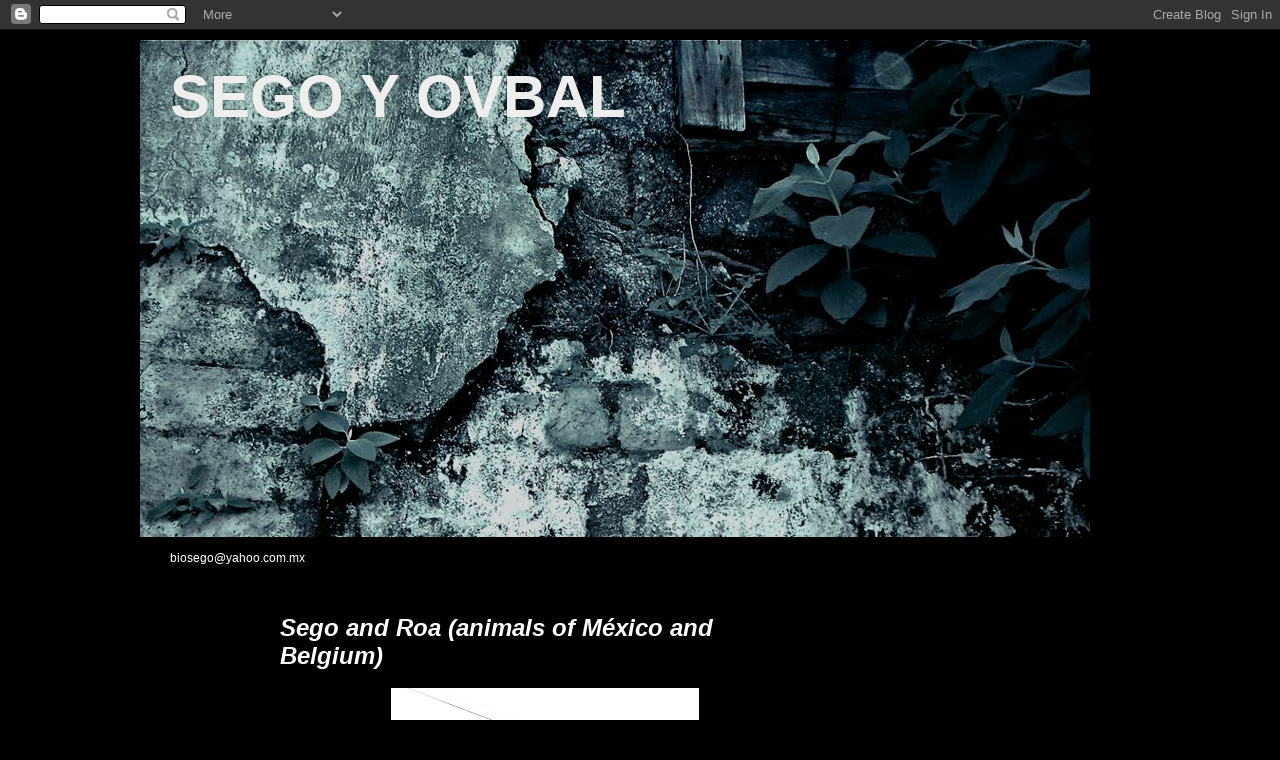

--- FILE ---
content_type: text/html; charset=UTF-8
request_url: https://segoyovbal.blogspot.com/2011/01/
body_size: 9748
content:
<!DOCTYPE html>
<html class='v2' dir='ltr' lang='es'>
<head>
<link href='https://www.blogger.com/static/v1/widgets/335934321-css_bundle_v2.css' rel='stylesheet' type='text/css'/>
<meta content='width=1100' name='viewport'/>
<meta content='text/html; charset=UTF-8' http-equiv='Content-Type'/>
<meta content='blogger' name='generator'/>
<link href='https://segoyovbal.blogspot.com/favicon.ico' rel='icon' type='image/x-icon'/>
<link href='http://segoyovbal.blogspot.com/2011/01/' rel='canonical'/>
<link rel="alternate" type="application/atom+xml" title="SEGO Y OVBAL - Atom" href="https://segoyovbal.blogspot.com/feeds/posts/default" />
<link rel="alternate" type="application/rss+xml" title="SEGO Y OVBAL - RSS" href="https://segoyovbal.blogspot.com/feeds/posts/default?alt=rss" />
<link rel="service.post" type="application/atom+xml" title="SEGO Y OVBAL - Atom" href="https://draft.blogger.com/feeds/2622794629352839515/posts/default" />
<!--Can't find substitution for tag [blog.ieCssRetrofitLinks]-->
<meta content='http://segoyovbal.blogspot.com/2011/01/' property='og:url'/>
<meta content='SEGO Y OVBAL' property='og:title'/>
<meta content='' property='og:description'/>
<title>SEGO Y OVBAL: 01.2011</title>
<style id='page-skin-1' type='text/css'><!--
/*
-----------------------------------------------
Blogger Template Style
Name:     Simple
Designer: Blogger
URL:      www.blogger.com
----------------------------------------------- */
/* Content
----------------------------------------------- */
body {
font: normal normal 12px Arial, Tahoma, Helvetica, FreeSans, sans-serif;
color: #ffffff;
background: #000000 none repeat scroll top left;
padding: 0 40px 40px 40px;
}
html body .region-inner {
min-width: 0;
max-width: 100%;
width: auto;
}
h2 {
font-size: 22px;
}
a:link {
text-decoration:none;
color: #ffffff;
}
a:visited {
text-decoration:none;
color: #ffffff;
}
a:hover {
text-decoration:underline;
color: #ffffff;
}
.body-fauxcolumn-outer .fauxcolumn-inner {
background: transparent none repeat scroll top left;
_background-image: none;
}
.body-fauxcolumn-outer .cap-top {
position: absolute;
z-index: 1;
height: 400px;
width: 100%;
}
.body-fauxcolumn-outer .cap-top .cap-left {
width: 100%;
background: transparent none repeat-x scroll top left;
_background-image: none;
}
.content-outer {
-moz-box-shadow: 0 0 40px rgba(0, 0, 0, .15);
-webkit-box-shadow: 0 0 5px rgba(0, 0, 0, .15);
-goog-ms-box-shadow: 0 0 10px #333333;
box-shadow: 0 0 40px rgba(0, 0, 0, .15);
margin-bottom: 1px;
}
.content-inner {
padding: 10px 10px;
}
.content-inner {
background-color: #000000;
}
/* Header
----------------------------------------------- */
.header-outer {
background: transparent none repeat-x scroll 0 -400px;
_background-image: none;
}
.Header h1 {
font: normal bold 60px Arial, Tahoma, Helvetica, FreeSans, sans-serif;
color: #eeeeee;
text-shadow: -1px -1px 1px rgba(0, 0, 0, .2);
}
.Header h1 a {
color: #eeeeee;
}
.Header .description {
font-size: 140%;
color: #9f9f9f;
}
.header-inner .Header .titlewrapper {
padding: 22px 30px;
}
.header-inner .Header .descriptionwrapper {
padding: 0 30px;
}
/* Tabs
----------------------------------------------- */
.tabs-inner .section:first-child {
border-top: 1px solid #000000;
}
.tabs-inner .section:first-child ul {
margin-top: -1px;
border-top: 1px solid #000000;
border-left: 0 solid #000000;
border-right: 0 solid #000000;
}
.tabs-inner .widget ul {
background: #ffffff none repeat-x scroll 0 -800px;
_background-image: none;
border-bottom: 1px solid #000000;
margin-top: 0;
margin-left: -30px;
margin-right: -30px;
}
.tabs-inner .widget li a {
display: inline-block;
padding: .6em 1em;
font: italic normal 14px 'Times New Roman', Times, FreeSerif, serif;
color: #ffffff;
border-left: 1px solid #000000;
border-right: 0 solid #000000;
}
.tabs-inner .widget li:first-child a {
border-left: none;
}
.tabs-inner .widget li.selected a, .tabs-inner .widget li a:hover {
color: #ffffff;
background-color: #000000;
text-decoration: none;
}
/* Columns
----------------------------------------------- */
.main-outer {
border-top: 0 solid #000000;
}
.fauxcolumn-left-outer .fauxcolumn-inner {
border-right: 1px solid #000000;
}
.fauxcolumn-right-outer .fauxcolumn-inner {
border-left: 1px solid #000000;
}
/* Headings
----------------------------------------------- */
div.widget > h2,
div.widget h2.title {
margin: 0 0 1em 0;
font: normal bold 11px Arial, Tahoma, Helvetica, FreeSans, sans-serif;
color: #ffffff;
}
/* Widgets
----------------------------------------------- */
.widget .zippy {
color: #8b8b8b;
text-shadow: 2px 2px 1px rgba(0, 0, 0, .1);
}
.widget .popular-posts ul {
list-style: none;
}
/* Posts
----------------------------------------------- */
h2.date-header {
font: normal bold 11px Arial, Tahoma, Helvetica, FreeSans, sans-serif;
}
.date-header span {
background-color: transparent;
color: #ffffff;
padding: inherit;
letter-spacing: inherit;
margin: inherit;
}
.main-inner {
padding-top: 30px;
padding-bottom: 30px;
}
.main-inner .column-center-inner {
padding: 0 15px;
}
.main-inner .column-center-inner .section {
margin: 0 15px;
}
.post {
margin: 0 0 25px 0;
}
h3.post-title, .comments h4 {
font: italic bold 24px 'Trebuchet MS', Trebuchet, sans-serif;
margin: .75em 0 0;
}
.post-body {
font-size: 110%;
line-height: 1.4;
position: relative;
}
.post-body img, .post-body .tr-caption-container, .Profile img, .Image img,
.BlogList .item-thumbnail img {
padding: 0;
background: #000000;
border: 1px solid #000000;
-moz-box-shadow: 1px 1px 5px rgba(0, 0, 0, .1);
-webkit-box-shadow: 1px 1px 5px rgba(0, 0, 0, .1);
box-shadow: 1px 1px 5px rgba(0, 0, 0, .1);
}
.post-body img, .post-body .tr-caption-container {
padding: 1px;
}
.post-body .tr-caption-container {
color: #45818e;
}
.post-body .tr-caption-container img {
padding: 0;
background: transparent;
border: none;
-moz-box-shadow: 0 0 0 rgba(0, 0, 0, .1);
-webkit-box-shadow: 0 0 0 rgba(0, 0, 0, .1);
box-shadow: 0 0 0 rgba(0, 0, 0, .1);
}
.post-header {
margin: 0 0 1.5em;
line-height: 1.6;
font-size: 90%;
}
.post-footer {
margin: 20px -2px 0;
padding: 5px 10px;
color: #767676;
background-color: #000000;
border-bottom: 1px solid #000000;
line-height: 1.6;
font-size: 90%;
}
#comments .comment-author {
padding-top: 1.5em;
border-top: 1px solid #000000;
background-position: 0 1.5em;
}
#comments .comment-author:first-child {
padding-top: 0;
border-top: none;
}
.avatar-image-container {
margin: .2em 0 0;
}
#comments .avatar-image-container img {
border: 1px solid #000000;
}
/* Comments
----------------------------------------------- */
.comments .comments-content .icon.blog-author {
background-repeat: no-repeat;
background-image: url([data-uri]);
}
.comments .comments-content .loadmore a {
border-top: 1px solid #8b8b8b;
border-bottom: 1px solid #8b8b8b;
}
.comments .comment-thread.inline-thread {
background-color: #000000;
}
.comments .continue {
border-top: 2px solid #8b8b8b;
}
/* Accents
---------------------------------------------- */
.section-columns td.columns-cell {
border-left: 1px solid #000000;
}
.blog-pager {
background: transparent none no-repeat scroll top center;
}
.blog-pager-older-link, .home-link,
.blog-pager-newer-link {
background-color: #000000;
padding: 5px;
}
.footer-outer {
border-top: 0 dashed #bbbbbb;
}
/* Mobile
----------------------------------------------- */
body.mobile  {
background-size: auto;
}
.mobile .body-fauxcolumn-outer {
background: transparent none repeat scroll top left;
}
.mobile .body-fauxcolumn-outer .cap-top {
background-size: 100% auto;
}
.mobile .content-outer {
-webkit-box-shadow: 0 0 3px rgba(0, 0, 0, .15);
box-shadow: 0 0 3px rgba(0, 0, 0, .15);
}
.mobile .tabs-inner .widget ul {
margin-left: 0;
margin-right: 0;
}
.mobile .post {
margin: 0;
}
.mobile .main-inner .column-center-inner .section {
margin: 0;
}
.mobile .date-header span {
padding: 0.1em 10px;
margin: 0 -10px;
}
.mobile h3.post-title {
margin: 0;
}
.mobile .blog-pager {
background: transparent none no-repeat scroll top center;
}
.mobile .footer-outer {
border-top: none;
}
.mobile .main-inner, .mobile .footer-inner {
background-color: #000000;
}
.mobile-index-contents {
color: #ffffff;
}
.mobile-link-button {
background-color: #ffffff;
}
.mobile-link-button a:link, .mobile-link-button a:visited {
color: #ffffff;
}
.mobile .tabs-inner .section:first-child {
border-top: none;
}
.mobile .tabs-inner .PageList .widget-content {
background-color: #000000;
color: #ffffff;
border-top: 1px solid #000000;
border-bottom: 1px solid #000000;
}
.mobile .tabs-inner .PageList .widget-content .pagelist-arrow {
border-left: 1px solid #000000;
}

--></style>
<style id='template-skin-1' type='text/css'><!--
body {
min-width: 1020px;
}
.content-outer, .content-fauxcolumn-outer, .region-inner {
min-width: 1020px;
max-width: 1020px;
_width: 1020px;
}
.main-inner .columns {
padding-left: 110px;
padding-right: 300px;
}
.main-inner .fauxcolumn-center-outer {
left: 110px;
right: 300px;
/* IE6 does not respect left and right together */
_width: expression(this.parentNode.offsetWidth -
parseInt("110px") -
parseInt("300px") + 'px');
}
.main-inner .fauxcolumn-left-outer {
width: 110px;
}
.main-inner .fauxcolumn-right-outer {
width: 300px;
}
.main-inner .column-left-outer {
width: 110px;
right: 100%;
margin-left: -110px;
}
.main-inner .column-right-outer {
width: 300px;
margin-right: -300px;
}
#layout {
min-width: 0;
}
#layout .content-outer {
min-width: 0;
width: 800px;
}
#layout .region-inner {
min-width: 0;
width: auto;
}
body#layout div.add_widget {
padding: 8px;
}
body#layout div.add_widget a {
margin-left: 32px;
}
--></style>
<link href='https://draft.blogger.com/dyn-css/authorization.css?targetBlogID=2622794629352839515&amp;zx=4a90c8bc-a222-49c7-8368-bf391667f878' media='none' onload='if(media!=&#39;all&#39;)media=&#39;all&#39;' rel='stylesheet'/><noscript><link href='https://draft.blogger.com/dyn-css/authorization.css?targetBlogID=2622794629352839515&amp;zx=4a90c8bc-a222-49c7-8368-bf391667f878' rel='stylesheet'/></noscript>
<meta name='google-adsense-platform-account' content='ca-host-pub-1556223355139109'/>
<meta name='google-adsense-platform-domain' content='blogspot.com'/>

</head>
<body class='loading variant-dark'>
<div class='navbar section' id='navbar' name='Barra de navegación'><div class='widget Navbar' data-version='1' id='Navbar1'><script type="text/javascript">
    function setAttributeOnload(object, attribute, val) {
      if(window.addEventListener) {
        window.addEventListener('load',
          function(){ object[attribute] = val; }, false);
      } else {
        window.attachEvent('onload', function(){ object[attribute] = val; });
      }
    }
  </script>
<div id="navbar-iframe-container"></div>
<script type="text/javascript" src="https://apis.google.com/js/platform.js"></script>
<script type="text/javascript">
      gapi.load("gapi.iframes:gapi.iframes.style.bubble", function() {
        if (gapi.iframes && gapi.iframes.getContext) {
          gapi.iframes.getContext().openChild({
              url: 'https://draft.blogger.com/navbar/2622794629352839515?origin\x3dhttps://segoyovbal.blogspot.com',
              where: document.getElementById("navbar-iframe-container"),
              id: "navbar-iframe"
          });
        }
      });
    </script><script type="text/javascript">
(function() {
var script = document.createElement('script');
script.type = 'text/javascript';
script.src = '//pagead2.googlesyndication.com/pagead/js/google_top_exp.js';
var head = document.getElementsByTagName('head')[0];
if (head) {
head.appendChild(script);
}})();
</script>
</div></div>
<div class='body-fauxcolumns'>
<div class='fauxcolumn-outer body-fauxcolumn-outer'>
<div class='cap-top'>
<div class='cap-left'></div>
<div class='cap-right'></div>
</div>
<div class='fauxborder-left'>
<div class='fauxborder-right'></div>
<div class='fauxcolumn-inner'>
</div>
</div>
<div class='cap-bottom'>
<div class='cap-left'></div>
<div class='cap-right'></div>
</div>
</div>
</div>
<div class='content'>
<div class='content-fauxcolumns'>
<div class='fauxcolumn-outer content-fauxcolumn-outer'>
<div class='cap-top'>
<div class='cap-left'></div>
<div class='cap-right'></div>
</div>
<div class='fauxborder-left'>
<div class='fauxborder-right'></div>
<div class='fauxcolumn-inner'>
</div>
</div>
<div class='cap-bottom'>
<div class='cap-left'></div>
<div class='cap-right'></div>
</div>
</div>
</div>
<div class='content-outer'>
<div class='content-cap-top cap-top'>
<div class='cap-left'></div>
<div class='cap-right'></div>
</div>
<div class='fauxborder-left content-fauxborder-left'>
<div class='fauxborder-right content-fauxborder-right'></div>
<div class='content-inner'>
<header>
<div class='header-outer'>
<div class='header-cap-top cap-top'>
<div class='cap-left'></div>
<div class='cap-right'></div>
</div>
<div class='fauxborder-left header-fauxborder-left'>
<div class='fauxborder-right header-fauxborder-right'></div>
<div class='region-inner header-inner'>
<div class='header section' id='header' name='Cabecera'><div class='widget Header' data-version='1' id='Header1'>
<div id='header-inner' style='background-image: url("https://blogger.googleusercontent.com/img/b/R29vZ2xl/AVvXsEhjWkrqrylNS2Yod-tEb9pLEdXSd3qOr5Eg516oA7_TGuik3d-qFBBF0mM85ryjWa0vmoAMUquw9R2Zva8AL0Z2TfmxZ7dkXZzaYYLkvaeeK0XuOcKFPMKNnUjUC3z4wsrLYpRlFGb3JXEh/s1600-r/DSC00221_2.JPG"); background-position: left; width: 950px; min-height: 497px; _height: 497px; background-repeat: no-repeat; '>
<div class='titlewrapper' style='background: transparent'>
<h1 class='title' style='background: transparent; border-width: 0px'>
<a href='https://segoyovbal.blogspot.com/'>
SEGO Y OVBAL
</a>
</h1>
</div>
<div class='descriptionwrapper'>
<p class='description'><span>
</span></p>
</div>
</div>
</div></div>
</div>
</div>
<div class='header-cap-bottom cap-bottom'>
<div class='cap-left'></div>
<div class='cap-right'></div>
</div>
</div>
</header>
<div class='tabs-outer'>
<div class='tabs-cap-top cap-top'>
<div class='cap-left'></div>
<div class='cap-right'></div>
</div>
<div class='fauxborder-left tabs-fauxborder-left'>
<div class='fauxborder-right tabs-fauxborder-right'></div>
<div class='region-inner tabs-inner'>
<div class='tabs section' id='crosscol' name='Multicolumnas'><div class='widget Text' data-version='1' id='Text1'>
<h2 class='title'>CONTACTO</h2>
<div class='widget-content'>
<blockquote></blockquote><blockquote></blockquote>biosego@yahoo.com.mx
</div>
<div class='clear'></div>
</div></div>
<div class='tabs no-items section' id='crosscol-overflow' name='Cross-Column 2'></div>
</div>
</div>
<div class='tabs-cap-bottom cap-bottom'>
<div class='cap-left'></div>
<div class='cap-right'></div>
</div>
</div>
<div class='main-outer'>
<div class='main-cap-top cap-top'>
<div class='cap-left'></div>
<div class='cap-right'></div>
</div>
<div class='fauxborder-left main-fauxborder-left'>
<div class='fauxborder-right main-fauxborder-right'></div>
<div class='region-inner main-inner'>
<div class='columns fauxcolumns'>
<div class='fauxcolumn-outer fauxcolumn-center-outer'>
<div class='cap-top'>
<div class='cap-left'></div>
<div class='cap-right'></div>
</div>
<div class='fauxborder-left'>
<div class='fauxborder-right'></div>
<div class='fauxcolumn-inner'>
</div>
</div>
<div class='cap-bottom'>
<div class='cap-left'></div>
<div class='cap-right'></div>
</div>
</div>
<div class='fauxcolumn-outer fauxcolumn-left-outer'>
<div class='cap-top'>
<div class='cap-left'></div>
<div class='cap-right'></div>
</div>
<div class='fauxborder-left'>
<div class='fauxborder-right'></div>
<div class='fauxcolumn-inner'>
</div>
</div>
<div class='cap-bottom'>
<div class='cap-left'></div>
<div class='cap-right'></div>
</div>
</div>
<div class='fauxcolumn-outer fauxcolumn-right-outer'>
<div class='cap-top'>
<div class='cap-left'></div>
<div class='cap-right'></div>
</div>
<div class='fauxborder-left'>
<div class='fauxborder-right'></div>
<div class='fauxcolumn-inner'>
</div>
</div>
<div class='cap-bottom'>
<div class='cap-left'></div>
<div class='cap-right'></div>
</div>
</div>
<!-- corrects IE6 width calculation -->
<div class='columns-inner'>
<div class='column-center-outer'>
<div class='column-center-inner'>
<div class='main section' id='main' name='Principal'><div class='widget Blog' data-version='1' id='Blog1'>
<div class='blog-posts hfeed'>

          <div class="date-outer">
        

          <div class="date-posts">
        
<div class='post-outer'>
<div class='post hentry uncustomized-post-template' itemprop='blogPost' itemscope='itemscope' itemtype='http://schema.org/BlogPosting'>
<meta content='https://blogger.googleusercontent.com/img/b/R29vZ2xl/AVvXsEjUhqfCslkiXeuEvTXfb8ne3ZaQAUYeN-36pLDIduQXaiSmGx0kcbYZoXByeizvqdHggED0so_HMtBjgvk-HcGkA8oMq4W-tXbUeA9Sg1CiH03qk5Z1-2kVhpGwe9L2koKQh1qPanc32oI_/s400/_MG_3045.JPG' itemprop='image_url'/>
<meta content='2622794629352839515' itemprop='blogId'/>
<meta content='2812955193661586462' itemprop='postId'/>
<a name='2812955193661586462'></a>
<h3 class='post-title entry-title' itemprop='name'>
<a href='https://segoyovbal.blogspot.com/2011/01/sego-and-roa-animals-of-mexico-and.html'>Sego and Roa (animals of México and Belgium)</a>
</h3>
<div class='post-header'>
<div class='post-header-line-1'></div>
</div>
<div class='post-body entry-content' id='post-body-2812955193661586462' itemprop='description articleBody'>
<div class="separator" style="clear: both; text-align: center;"><a href="https://blogger.googleusercontent.com/img/b/R29vZ2xl/AVvXsEjUhqfCslkiXeuEvTXfb8ne3ZaQAUYeN-36pLDIduQXaiSmGx0kcbYZoXByeizvqdHggED0so_HMtBjgvk-HcGkA8oMq4W-tXbUeA9Sg1CiH03qk5Z1-2kVhpGwe9L2koKQh1qPanc32oI_/s1600/_MG_3045.JPG" imageanchor="1" style="margin-left:1em; margin-right:1em"><img border="0" height="400" src="https://blogger.googleusercontent.com/img/b/R29vZ2xl/AVvXsEjUhqfCslkiXeuEvTXfb8ne3ZaQAUYeN-36pLDIduQXaiSmGx0kcbYZoXByeizvqdHggED0so_HMtBjgvk-HcGkA8oMq4W-tXbUeA9Sg1CiH03qk5Z1-2kVhpGwe9L2koKQh1qPanc32oI_/s400/_MG_3045.JPG" width="308" /></a></div><br />
<div class="separator" style="clear: both; text-align: center;"><a href="https://blogger.googleusercontent.com/img/b/R29vZ2xl/AVvXsEg4Cfa2_DP763JckhgMngUvbMGv7y5wCLOqr97F3MYMkDK9tJ_NIOt_ulFVfji8eDEDvpf4DqDF0zoIJfVe55HbpkOQ0JXqQxbCIORJOGEhJSdyvuVl9p4UL2-IbJk2dbWt5-guSaaICQMG/s1600/_MG_3023.JPG" imageanchor="1" style="margin-left:1em; margin-right:1em"><img border="0" height="267" src="https://blogger.googleusercontent.com/img/b/R29vZ2xl/AVvXsEg4Cfa2_DP763JckhgMngUvbMGv7y5wCLOqr97F3MYMkDK9tJ_NIOt_ulFVfji8eDEDvpf4DqDF0zoIJfVe55HbpkOQ0JXqQxbCIORJOGEhJSdyvuVl9p4UL2-IbJk2dbWt5-guSaaICQMG/s400/_MG_3023.JPG" width="400" /></a></div><br />
<div class="separator" style="clear: both; text-align: center;"><a href="https://blogger.googleusercontent.com/img/b/R29vZ2xl/AVvXsEiwiOTJpirncVFzmvlgLk5ZDeqNXokpXoZTMPvh-YBt7I7o0WeC10KzdDT8rapaLRmXmCNgHx3fSX8YMShIw3G3tCv6_cg9iA672j_RBhWR6HSmKzkDW8i8vgbmYW_eE6VLtyw8eIZBw8Wc/s1600/_MG_2922.JPG" imageanchor="1" style="margin-left:1em; margin-right:1em"><img border="0" height="267" src="https://blogger.googleusercontent.com/img/b/R29vZ2xl/AVvXsEiwiOTJpirncVFzmvlgLk5ZDeqNXokpXoZTMPvh-YBt7I7o0WeC10KzdDT8rapaLRmXmCNgHx3fSX8YMShIw3G3tCv6_cg9iA672j_RBhWR6HSmKzkDW8i8vgbmYW_eE6VLtyw8eIZBw8Wc/s400/_MG_2922.JPG" width="400" /></a></div><br />
<div class="separator" style="clear: both; text-align: center;"><a href="https://blogger.googleusercontent.com/img/b/R29vZ2xl/AVvXsEgug3oXy7v7XdEhcbqLv0ChxYC6w2TkbNePV7oVCmGEq1LsiX7uuhotmJby087EYWrP4wcO7l2q7sYZEZa_xwSmnAdSk6ZsYXkw67zqf_pTnfWF2x6asdDvIqsdmdjF4fqeJ8dJSybLZj9Q/s1600/_MG_2876.JPG" imageanchor="1" style="margin-left:1em; margin-right:1em"><img border="0" height="400" src="https://blogger.googleusercontent.com/img/b/R29vZ2xl/AVvXsEgug3oXy7v7XdEhcbqLv0ChxYC6w2TkbNePV7oVCmGEq1LsiX7uuhotmJby087EYWrP4wcO7l2q7sYZEZa_xwSmnAdSk6ZsYXkw67zqf_pTnfWF2x6asdDvIqsdmdjF4fqeJ8dJSybLZj9Q/s400/_MG_2876.JPG" width="267" /></a></div><br />
<div class="separator" style="clear: both; text-align: center;"><a href="https://blogger.googleusercontent.com/img/b/R29vZ2xl/AVvXsEjNn4SVqnDzWstX2El6He6Ep28GWIHKIm4MucHYApv3g2pT4jG5DRMV_yFWK0_sbe2c6QE8iHgCt1dndh5sGMdTp8nuBdoSm4ivjBEF8h7ZiT0O3PVBgX_7XjqYNy8o3cPGrZXKdXMQx_Ex/s1600/_MG_2813.JPG" imageanchor="1" style="margin-left:1em; margin-right:1em"><img border="0" height="267" src="https://blogger.googleusercontent.com/img/b/R29vZ2xl/AVvXsEjNn4SVqnDzWstX2El6He6Ep28GWIHKIm4MucHYApv3g2pT4jG5DRMV_yFWK0_sbe2c6QE8iHgCt1dndh5sGMdTp8nuBdoSm4ivjBEF8h7ZiT0O3PVBgX_7XjqYNy8o3cPGrZXKdXMQx_Ex/s400/_MG_2813.JPG" width="400" /></a></div><br />
<div class="separator" style="clear: both; text-align: center;"><a href="https://blogger.googleusercontent.com/img/b/R29vZ2xl/AVvXsEjV1xrAbKXum0YfDDGELlEfbbpgNIypjcvT18PbpJB8K1fiDwr2oajQMyJr4Eul4e-vd5cPcyrCLNYCqhNYTLRMEhd_5dwCekR1NxB42O82CVJINarVpFxsmesqvbUfvxV41TXZAFCmKDa3/s1600/_MG_2785.JPG" imageanchor="1" style="margin-left:1em; margin-right:1em"><img border="0" height="400" src="https://blogger.googleusercontent.com/img/b/R29vZ2xl/AVvXsEjV1xrAbKXum0YfDDGELlEfbbpgNIypjcvT18PbpJB8K1fiDwr2oajQMyJr4Eul4e-vd5cPcyrCLNYCqhNYTLRMEhd_5dwCekR1NxB42O82CVJINarVpFxsmesqvbUfvxV41TXZAFCmKDa3/s400/_MG_2785.JPG" width="267" /></a></div>Fotografía, Daniel Kapta
<div style='clear: both;'></div>
</div>
<div class='post-footer'>
<div class='post-footer-line post-footer-line-1'>
<span class='post-author vcard'>
</span>
<span class='post-timestamp'>
</span>
<span class='post-comment-link'>
<a class='comment-link' href='https://segoyovbal.blogspot.com/2011/01/sego-and-roa-animals-of-mexico-and.html#comment-form' onclick=''>
2 comentarios:
  </a>
</span>
<span class='post-icons'>
<span class='item-action'>
<a href='https://draft.blogger.com/email-post/2622794629352839515/2812955193661586462' title='Enviar entrada por correo electrónico'>
<img alt='' class='icon-action' height='13' src='https://resources.blogblog.com/img/icon18_email.gif' width='18'/>
</a>
</span>
<span class='item-control blog-admin pid-1696457207'>
<a href='https://draft.blogger.com/post-edit.g?blogID=2622794629352839515&postID=2812955193661586462&from=pencil' title='Editar entrada'>
<img alt='' class='icon-action' height='18' src='https://resources.blogblog.com/img/icon18_edit_allbkg.gif' width='18'/>
</a>
</span>
</span>
<div class='post-share-buttons goog-inline-block'>
</div>
</div>
<div class='post-footer-line post-footer-line-2'>
<span class='post-labels'>
</span>
</div>
<div class='post-footer-line post-footer-line-3'>
<span class='post-location'>
</span>
</div>
</div>
</div>
</div>

        </div></div>
      
</div>
<div class='blog-pager' id='blog-pager'>
<span id='blog-pager-newer-link'>
<a class='blog-pager-newer-link' href='https://segoyovbal.blogspot.com/search?updated-max=2011-12-14T09:32:00-08:00&amp;max-results=20&amp;reverse-paginate=true' id='Blog1_blog-pager-newer-link' title='Entradas más recientes'>Entradas más recientes</a>
</span>
<span id='blog-pager-older-link'>
<a class='blog-pager-older-link' href='https://segoyovbal.blogspot.com/search?updated-max=2011-01-31T23:06:00-08:00&amp;max-results=20' id='Blog1_blog-pager-older-link' title='Entradas antiguas'>Entradas antiguas</a>
</span>
<a class='home-link' href='https://segoyovbal.blogspot.com/'>Inicio</a>
</div>
<div class='clear'></div>
<div class='blog-feeds'>
<div class='feed-links'>
Suscribirse a:
<a class='feed-link' href='https://segoyovbal.blogspot.com/feeds/posts/default' target='_blank' type='application/atom+xml'>Comentarios (Atom)</a>
</div>
</div>
</div></div>
</div>
</div>
<div class='column-left-outer'>
<div class='column-left-inner'>
<aside>
<div class='sidebar no-items section' id='sidebar-left-1'></div>
</aside>
</div>
</div>
<div class='column-right-outer'>
<div class='column-right-inner'>
<aside>
<div class='sidebar no-items section' id='sidebar-right-1'></div>
</aside>
</div>
</div>
</div>
<div style='clear: both'></div>
<!-- columns -->
</div>
<!-- main -->
</div>
</div>
<div class='main-cap-bottom cap-bottom'>
<div class='cap-left'></div>
<div class='cap-right'></div>
</div>
</div>
<footer>
<div class='footer-outer'>
<div class='footer-cap-top cap-top'>
<div class='cap-left'></div>
<div class='cap-right'></div>
</div>
<div class='fauxborder-left footer-fauxborder-left'>
<div class='fauxborder-right footer-fauxborder-right'></div>
<div class='region-inner footer-inner'>
<div class='foot section' id='footer-1'><div class='widget BlogArchive' data-version='1' id='BlogArchive1'>
<h2>Archivo del blog</h2>
<div class='widget-content'>
<div id='ArchiveList'>
<div id='BlogArchive1_ArchiveList'>
<ul class='flat'>
<li class='archivedate'>
<a href='https://segoyovbal.blogspot.com/2014/08/'>agosto</a> (1)
      </li>
<li class='archivedate'>
<a href='https://segoyovbal.blogspot.com/2014/05/'>mayo</a> (2)
      </li>
<li class='archivedate'>
<a href='https://segoyovbal.blogspot.com/2014/01/'>enero</a> (1)
      </li>
<li class='archivedate'>
<a href='https://segoyovbal.blogspot.com/2013/12/'>diciembre</a> (1)
      </li>
<li class='archivedate'>
<a href='https://segoyovbal.blogspot.com/2013/06/'>junio</a> (1)
      </li>
<li class='archivedate'>
<a href='https://segoyovbal.blogspot.com/2013/03/'>marzo</a> (1)
      </li>
<li class='archivedate'>
<a href='https://segoyovbal.blogspot.com/2013/02/'>febrero</a> (1)
      </li>
<li class='archivedate'>
<a href='https://segoyovbal.blogspot.com/2012/12/'>diciembre</a> (1)
      </li>
<li class='archivedate'>
<a href='https://segoyovbal.blogspot.com/2012/11/'>noviembre</a> (1)
      </li>
<li class='archivedate'>
<a href='https://segoyovbal.blogspot.com/2012/10/'>octubre</a> (1)
      </li>
<li class='archivedate'>
<a href='https://segoyovbal.blogspot.com/2012/09/'>septiembre</a> (1)
      </li>
<li class='archivedate'>
<a href='https://segoyovbal.blogspot.com/2012/07/'>julio</a> (1)
      </li>
<li class='archivedate'>
<a href='https://segoyovbal.blogspot.com/2012/06/'>junio</a> (1)
      </li>
<li class='archivedate'>
<a href='https://segoyovbal.blogspot.com/2012/05/'>mayo</a> (1)
      </li>
<li class='archivedate'>
<a href='https://segoyovbal.blogspot.com/2012/02/'>febrero</a> (1)
      </li>
<li class='archivedate'>
<a href='https://segoyovbal.blogspot.com/2012/01/'>enero</a> (1)
      </li>
<li class='archivedate'>
<a href='https://segoyovbal.blogspot.com/2011/12/'>diciembre</a> (5)
      </li>
<li class='archivedate'>
<a href='https://segoyovbal.blogspot.com/2011/11/'>noviembre</a> (2)
      </li>
<li class='archivedate'>
<a href='https://segoyovbal.blogspot.com/2011/10/'>octubre</a> (2)
      </li>
<li class='archivedate'>
<a href='https://segoyovbal.blogspot.com/2011/09/'>septiembre</a> (3)
      </li>
<li class='archivedate'>
<a href='https://segoyovbal.blogspot.com/2011/08/'>agosto</a> (2)
      </li>
<li class='archivedate'>
<a href='https://segoyovbal.blogspot.com/2011/07/'>julio</a> (2)
      </li>
<li class='archivedate'>
<a href='https://segoyovbal.blogspot.com/2011/05/'>mayo</a> (4)
      </li>
<li class='archivedate'>
<a href='https://segoyovbal.blogspot.com/2011/04/'>abril</a> (1)
      </li>
<li class='archivedate'>
<a href='https://segoyovbal.blogspot.com/2011/03/'>marzo</a> (1)
      </li>
<li class='archivedate'>
<a href='https://segoyovbal.blogspot.com/2011/02/'>febrero</a> (1)
      </li>
<li class='archivedate'>
<a href='https://segoyovbal.blogspot.com/2011/01/'>enero</a> (1)
      </li>
<li class='archivedate'>
<a href='https://segoyovbal.blogspot.com/2010/12/'>diciembre</a> (2)
      </li>
<li class='archivedate'>
<a href='https://segoyovbal.blogspot.com/2010/11/'>noviembre</a> (3)
      </li>
<li class='archivedate'>
<a href='https://segoyovbal.blogspot.com/2010/10/'>octubre</a> (3)
      </li>
<li class='archivedate'>
<a href='https://segoyovbal.blogspot.com/2010/09/'>septiembre</a> (2)
      </li>
<li class='archivedate'>
<a href='https://segoyovbal.blogspot.com/2010/08/'>agosto</a> (1)
      </li>
<li class='archivedate'>
<a href='https://segoyovbal.blogspot.com/2010/07/'>julio</a> (2)
      </li>
<li class='archivedate'>
<a href='https://segoyovbal.blogspot.com/2010/06/'>junio</a> (3)
      </li>
<li class='archivedate'>
<a href='https://segoyovbal.blogspot.com/2010/05/'>mayo</a> (5)
      </li>
<li class='archivedate'>
<a href='https://segoyovbal.blogspot.com/2010/04/'>abril</a> (2)
      </li>
<li class='archivedate'>
<a href='https://segoyovbal.blogspot.com/2010/03/'>marzo</a> (4)
      </li>
<li class='archivedate'>
<a href='https://segoyovbal.blogspot.com/2010/02/'>febrero</a> (2)
      </li>
<li class='archivedate'>
<a href='https://segoyovbal.blogspot.com/2010/01/'>enero</a> (4)
      </li>
<li class='archivedate'>
<a href='https://segoyovbal.blogspot.com/2009/12/'>diciembre</a> (6)
      </li>
<li class='archivedate'>
<a href='https://segoyovbal.blogspot.com/2009/11/'>noviembre</a> (5)
      </li>
<li class='archivedate'>
<a href='https://segoyovbal.blogspot.com/2009/10/'>octubre</a> (1)
      </li>
<li class='archivedate'>
<a href='https://segoyovbal.blogspot.com/2009/09/'>septiembre</a> (1)
      </li>
<li class='archivedate'>
<a href='https://segoyovbal.blogspot.com/2009/08/'>agosto</a> (5)
      </li>
<li class='archivedate'>
<a href='https://segoyovbal.blogspot.com/2009/07/'>julio</a> (1)
      </li>
<li class='archivedate'>
<a href='https://segoyovbal.blogspot.com/2009/06/'>junio</a> (1)
      </li>
<li class='archivedate'>
<a href='https://segoyovbal.blogspot.com/2009/05/'>mayo</a> (2)
      </li>
<li class='archivedate'>
<a href='https://segoyovbal.blogspot.com/2009/04/'>abril</a> (2)
      </li>
<li class='archivedate'>
<a href='https://segoyovbal.blogspot.com/2009/02/'>febrero</a> (1)
      </li>
<li class='archivedate'>
<a href='https://segoyovbal.blogspot.com/2009/01/'>enero</a> (3)
      </li>
<li class='archivedate'>
<a href='https://segoyovbal.blogspot.com/2008/12/'>diciembre</a> (2)
      </li>
<li class='archivedate'>
<a href='https://segoyovbal.blogspot.com/2008/11/'>noviembre</a> (5)
      </li>
<li class='archivedate'>
<a href='https://segoyovbal.blogspot.com/2008/10/'>octubre</a> (1)
      </li>
<li class='archivedate'>
<a href='https://segoyovbal.blogspot.com/2008/09/'>septiembre</a> (6)
      </li>
<li class='archivedate'>
<a href='https://segoyovbal.blogspot.com/2008/07/'>julio</a> (9)
      </li>
</ul>
</div>
</div>
<div class='clear'></div>
</div>
</div></div>
<!-- outside of the include in order to lock Attribution widget -->
<div class='foot section' id='footer-3' name='Pie de página'><div class='widget Attribution' data-version='1' id='Attribution1'>
<div class='widget-content' style='text-align: center;'>
Tema Sencillo. Con la tecnología de <a href='https://draft.blogger.com' target='_blank'>Blogger</a>.
</div>
<div class='clear'></div>
</div><div class='widget Profile' data-version='1' id='Profile1'>
<div class='widget-content'>
<a href='https://draft.blogger.com/profile/04709674188380745040'><img alt='Mi foto' class='profile-img' height='60' src='//blogger.googleusercontent.com/img/b/R29vZ2xl/AVvXsEhRuRSL4i_wQOoQVbK9hPcjutVaUEbttRVfPlDQnaD-vbyNGIMpvRO1Gh6jTi0WX9I6K64Yy3XwFWXZXv9Q-LRnRbntbiVkIb6tvXMXuUrQVzdknlSCdH81OYOz3aHIHg/s220/IMG_0666.jpg' width='80'/></a>
<dl class='profile-datablock'>
<dt class='profile-data'>
<a class='profile-name-link g-profile' href='https://draft.blogger.com/profile/04709674188380745040' rel='author' style='background-image: url(//draft.blogger.com/img/logo-16.png);'>
SEGO Y OVBAL
</a>
</dt>
<dd class='profile-data'>CIUDAD DE MEXICO, Mexico</dd>
<dd class='profile-textblock'>Creador de graffiti nacido en México DF siempre ha tenido como prioridad desarrollar su trabajo en los muros de las calles , algunas de ellas en  La Ciudad de México , París Buenos Aires  y La Habana en Cuba por nombrar algunas , pero también ha expuesto en galerías de la capital mexicana  Oaxaca y Guadalajara.Tras cumplir una década de trayectoria  ha trabajado para marcas muy conocidas y representado a México en festivales internacionales , su trabajo esta  recientemente publicado  en varios libros Internacionales como Street Skechbook y Graffiti Planet  asi como tambien en Belio , 30  Back tho the roots, entre otros .Con un estilo muy particular , su trabajo va desde las formas orgánicas y criaturas de fantasía que circundan su propio mundo , donde se nota claramente su inspiración animal y vegetal entre otros temas , esto tiene que ver con su niñez cuando su familia tuvo que mudarse a la zona del Istmo de Tehuantepec, Oaxaca , una zona selvática donde el estaba en contacto directo con la naturaleza  , con su seudónimo de Ovbal  las finas y sofisticadas formas con movimiento son recurrentes , en el  retoma la abstracción de graficas y espectros de audio ,</dd>
</dl>
<a class='profile-link' href='https://draft.blogger.com/profile/04709674188380745040' rel='author'>Ver todo mi perfil</a>
<div class='clear'></div>
</div>
</div></div>
</div>
</div>
<div class='footer-cap-bottom cap-bottom'>
<div class='cap-left'></div>
<div class='cap-right'></div>
</div>
</div>
</footer>
<!-- content -->
</div>
</div>
<div class='content-cap-bottom cap-bottom'>
<div class='cap-left'></div>
<div class='cap-right'></div>
</div>
</div>
</div>
<script type='text/javascript'>
    window.setTimeout(function() {
        document.body.className = document.body.className.replace('loading', '');
      }, 10);
  </script>

<script type="text/javascript" src="https://www.blogger.com/static/v1/widgets/2028843038-widgets.js"></script>
<script type='text/javascript'>
window['__wavt'] = 'AOuZoY56totfoz8_ulvS9hqbsdyrUr5CtQ:1768975032074';_WidgetManager._Init('//draft.blogger.com/rearrange?blogID\x3d2622794629352839515','//segoyovbal.blogspot.com/2011/01/','2622794629352839515');
_WidgetManager._SetDataContext([{'name': 'blog', 'data': {'blogId': '2622794629352839515', 'title': 'SEGO Y OVBAL', 'url': 'https://segoyovbal.blogspot.com/2011/01/', 'canonicalUrl': 'http://segoyovbal.blogspot.com/2011/01/', 'homepageUrl': 'https://segoyovbal.blogspot.com/', 'searchUrl': 'https://segoyovbal.blogspot.com/search', 'canonicalHomepageUrl': 'http://segoyovbal.blogspot.com/', 'blogspotFaviconUrl': 'https://segoyovbal.blogspot.com/favicon.ico', 'bloggerUrl': 'https://draft.blogger.com', 'hasCustomDomain': false, 'httpsEnabled': true, 'enabledCommentProfileImages': true, 'gPlusViewType': 'FILTERED_POSTMOD', 'adultContent': false, 'analyticsAccountNumber': '', 'encoding': 'UTF-8', 'locale': 'es', 'localeUnderscoreDelimited': 'es', 'languageDirection': 'ltr', 'isPrivate': false, 'isMobile': false, 'isMobileRequest': false, 'mobileClass': '', 'isPrivateBlog': false, 'isDynamicViewsAvailable': true, 'feedLinks': '\x3clink rel\x3d\x22alternate\x22 type\x3d\x22application/atom+xml\x22 title\x3d\x22SEGO Y OVBAL - Atom\x22 href\x3d\x22https://segoyovbal.blogspot.com/feeds/posts/default\x22 /\x3e\n\x3clink rel\x3d\x22alternate\x22 type\x3d\x22application/rss+xml\x22 title\x3d\x22SEGO Y OVBAL - RSS\x22 href\x3d\x22https://segoyovbal.blogspot.com/feeds/posts/default?alt\x3drss\x22 /\x3e\n\x3clink rel\x3d\x22service.post\x22 type\x3d\x22application/atom+xml\x22 title\x3d\x22SEGO Y OVBAL - Atom\x22 href\x3d\x22https://draft.blogger.com/feeds/2622794629352839515/posts/default\x22 /\x3e\n', 'meTag': '', 'adsenseHostId': 'ca-host-pub-1556223355139109', 'adsenseHasAds': false, 'adsenseAutoAds': false, 'boqCommentIframeForm': true, 'loginRedirectParam': '', 'view': '', 'dynamicViewsCommentsSrc': '//www.blogblog.com/dynamicviews/4224c15c4e7c9321/js/comments.js', 'dynamicViewsScriptSrc': '//www.blogblog.com/dynamicviews/8939f73d70a913d3', 'plusOneApiSrc': 'https://apis.google.com/js/platform.js', 'disableGComments': true, 'interstitialAccepted': false, 'sharing': {'platforms': [{'name': 'Obtener enlace', 'key': 'link', 'shareMessage': 'Obtener enlace', 'target': ''}, {'name': 'Facebook', 'key': 'facebook', 'shareMessage': 'Compartir en Facebook', 'target': 'facebook'}, {'name': 'Escribe un blog', 'key': 'blogThis', 'shareMessage': 'Escribe un blog', 'target': 'blog'}, {'name': 'X', 'key': 'twitter', 'shareMessage': 'Compartir en X', 'target': 'twitter'}, {'name': 'Pinterest', 'key': 'pinterest', 'shareMessage': 'Compartir en Pinterest', 'target': 'pinterest'}, {'name': 'Correo electr\xf3nico', 'key': 'email', 'shareMessage': 'Correo electr\xf3nico', 'target': 'email'}], 'disableGooglePlus': true, 'googlePlusShareButtonWidth': 0, 'googlePlusBootstrap': '\x3cscript type\x3d\x22text/javascript\x22\x3ewindow.___gcfg \x3d {\x27lang\x27: \x27es\x27};\x3c/script\x3e'}, 'hasCustomJumpLinkMessage': false, 'jumpLinkMessage': 'Leer m\xe1s', 'pageType': 'archive', 'pageName': '01.2011', 'pageTitle': 'SEGO Y OVBAL: 01.2011'}}, {'name': 'features', 'data': {}}, {'name': 'messages', 'data': {'edit': 'Editar', 'linkCopiedToClipboard': 'El enlace se ha copiado en el Portapapeles.', 'ok': 'Aceptar', 'postLink': 'Enlace de la entrada'}}, {'name': 'template', 'data': {'name': 'Simple', 'localizedName': 'Sencillo', 'isResponsive': false, 'isAlternateRendering': false, 'isCustom': false, 'variant': 'dark', 'variantId': 'dark'}}, {'name': 'view', 'data': {'classic': {'name': 'classic', 'url': '?view\x3dclassic'}, 'flipcard': {'name': 'flipcard', 'url': '?view\x3dflipcard'}, 'magazine': {'name': 'magazine', 'url': '?view\x3dmagazine'}, 'mosaic': {'name': 'mosaic', 'url': '?view\x3dmosaic'}, 'sidebar': {'name': 'sidebar', 'url': '?view\x3dsidebar'}, 'snapshot': {'name': 'snapshot', 'url': '?view\x3dsnapshot'}, 'timeslide': {'name': 'timeslide', 'url': '?view\x3dtimeslide'}, 'isMobile': false, 'title': 'SEGO Y OVBAL', 'description': '', 'url': 'https://segoyovbal.blogspot.com/2011/01/', 'type': 'feed', 'isSingleItem': false, 'isMultipleItems': true, 'isError': false, 'isPage': false, 'isPost': false, 'isHomepage': false, 'isArchive': true, 'isLabelSearch': false, 'archive': {'year': 2011, 'month': 1, 'rangeMessage': 'Mostrando entradas de enero, 2011'}}}]);
_WidgetManager._RegisterWidget('_NavbarView', new _WidgetInfo('Navbar1', 'navbar', document.getElementById('Navbar1'), {}, 'displayModeFull'));
_WidgetManager._RegisterWidget('_HeaderView', new _WidgetInfo('Header1', 'header', document.getElementById('Header1'), {}, 'displayModeFull'));
_WidgetManager._RegisterWidget('_TextView', new _WidgetInfo('Text1', 'crosscol', document.getElementById('Text1'), {}, 'displayModeFull'));
_WidgetManager._RegisterWidget('_BlogView', new _WidgetInfo('Blog1', 'main', document.getElementById('Blog1'), {'cmtInteractionsEnabled': false, 'lightboxEnabled': true, 'lightboxModuleUrl': 'https://www.blogger.com/static/v1/jsbin/498020680-lbx__es.js', 'lightboxCssUrl': 'https://www.blogger.com/static/v1/v-css/828616780-lightbox_bundle.css'}, 'displayModeFull'));
_WidgetManager._RegisterWidget('_BlogArchiveView', new _WidgetInfo('BlogArchive1', 'footer-1', document.getElementById('BlogArchive1'), {'languageDirection': 'ltr', 'loadingMessage': 'Cargando\x26hellip;'}, 'displayModeFull'));
_WidgetManager._RegisterWidget('_AttributionView', new _WidgetInfo('Attribution1', 'footer-3', document.getElementById('Attribution1'), {}, 'displayModeFull'));
_WidgetManager._RegisterWidget('_ProfileView', new _WidgetInfo('Profile1', 'footer-3', document.getElementById('Profile1'), {}, 'displayModeFull'));
</script>
</body>
</html>